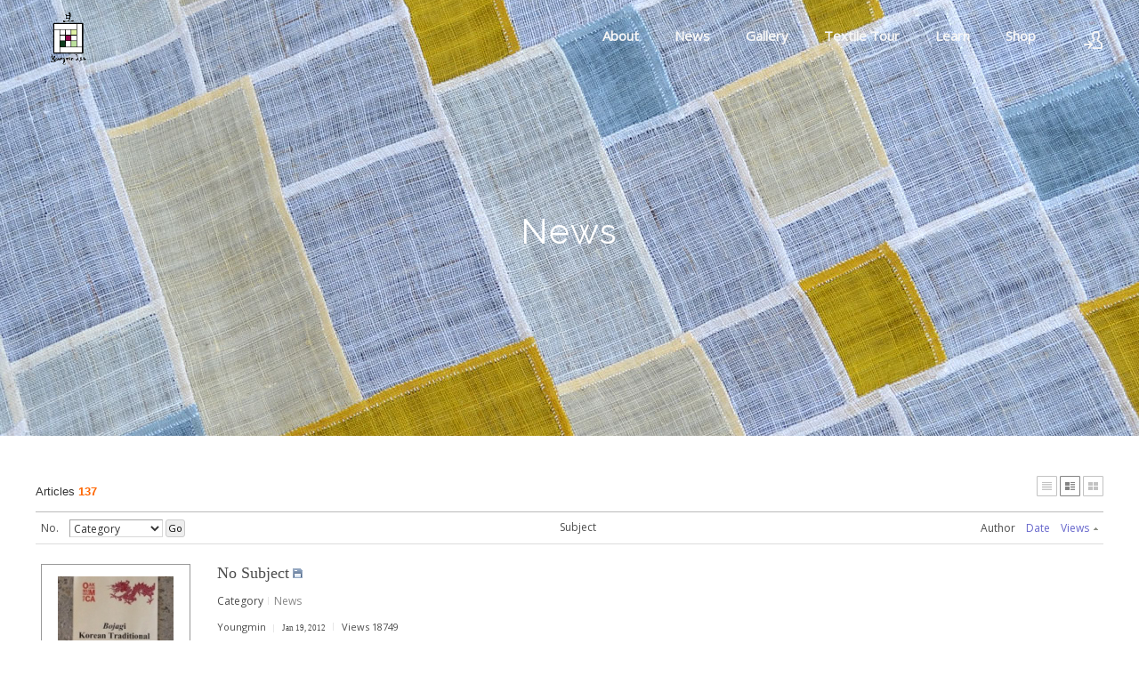

--- FILE ---
content_type: text/html; charset=UTF-8
request_url: http://www.youngminlee.com/index.php?mid=news&sort_index=readed_count&order_type=asc&page=6
body_size: 6572
content:
<!DOCTYPE html>
<html lang="en">
<head>
<!-- META -->
<meta charset="utf-8">
<meta name="Generator" content="XpressEngine">
<meta http-equiv="X-UA-Compatible" content="IE=edge">
<!-- TITLE -->
<title>News</title>
<!-- CSS -->
<link rel="stylesheet" href="/common/css/xe.min.css?20181224190518" />
<link rel="stylesheet" href="/modules/board/skins/xe_official/css/board.css?20190203214909" />
<link rel="stylesheet" href="/modules/board/skins/xe_official/css/white.css?20190203214909" />
<link rel="stylesheet" href="/layouts/youngmin/css/layout.min.css?20190416035020" />
<link rel="stylesheet" href="/layouts/youngmin/css/idangerous.swiper.css?20190228200811" />
<link rel="stylesheet" href="/layouts/youngmin/css/welcome.min.css?20190416032414" />
<link rel="stylesheet" href="/layouts/youngmin/css/webfont.min.css?20190228200814" />
<link rel="stylesheet" href="/common/xeicon/xeicon.min.css?20181224190607" />
<link rel="stylesheet" href="/layouts/youngmin/css/widget.login.min.css?20190228200816" />
<link rel="stylesheet" href="/modules/editor/styles/ckeditor_light/style.css?20181224192701" />
<link rel="stylesheet" href="/addons/jq_lightbox/css/jquery.lightbox-0.5.css?20190220044606" />
<!-- JS -->
<script>
var current_url = "http://www.youngminlee.com/?mid=news&sort_index=readed_count&order_type=asc&page=6";
var request_uri = "http://www.youngminlee.com/";
var current_mid = "news";
var waiting_message = "Requesting to the server, please wait.";
var ssl_actions = new Array();
var default_url = "http://www.youngminlee.com/";
</script>
<!--[if lt IE 9]><script src="/common/js/jquery-1.x.min.js?20181224190534"></script>
<![endif]--><!--[if gte IE 9]><!--><script src="/common/js/jquery.min.js?20181224190538"></script>
<!--<![endif]--><script src="/common/js/x.min.js?20181224190546"></script>
<script src="/common/js/xe.min.js?20181224190551"></script>
<script src="/modules/board/tpl/js/board.min.js?20181224192611"></script>
<script src="/layouts/youngmin/js/layout.min.js?20190228200941"></script>
<script src="/layouts/youngmin/js/jquery.parallax-scroll.min.js?20190228200940"></script>
<script src="/addons/jq_lightbox/js/jquery.lightbox-0.5.min.js?20190220044613"></script>
<!-- RSS -->
<!-- ICON -->
<link rel="shortcut icon" href="/files/attach/xeicon/favicon.ico" />

<meta name="viewport" content="width=device-width, user-scalable=yes">
<link rel="canonical" href="http://www.youngminlee.com/index.php?mid=news&sort_index=readed_count&order_type=asc&page=6" />
<meta property="og:locale" content="en_US" />
<meta property="og:type" content="website" />
<meta property="og:url" content="http://www.youngminlee.com/index.php?mid=news&sort_index=readed_count&order_type=asc&page=6" />
<meta property="og:title" content="News" /><script>
//<![CDATA[
xe.current_lang = "en";
xe.cmd_find = "Find";
xe.cmd_cancel = "Cancel";
xe.cmd_confirm = "Confirm";
xe.msg_no_root = "You cannot select a root.";
xe.msg_no_shortcut = "You cannot select a shortcut.";
xe.msg_select_menu = "Select target menu";
//]]>
</script>
</head>
<body>
																																		
										
																																					
		
	<p class="skip"><a href="#content">Skip to menu</a></p>
<div class="container onepage fixed_header  ">
	<!-- HEADER -->
	<div class="header_wrap xe-clearfix">
				<header class="header sub sub_type3">
			
			<h1 class="logo-item">
												<a href="/">
																									<img src="http://www.youngminlee.com/files/attach/images/3927/eea1e96000b82b8258ef0ce8f88b7562.gif" alt="" />
															</a>
			</h1>
			
			<div class="side">
				<ul>
					<!-- search -->
										<!-- admin -->
										<!-- login -->
					<li class="hover">
													<!-- before_login -->
							<a href="/index.php?mid=news&amp;sort_index=readed_count&amp;order_type=asc&amp;page=6&amp;act=dispMemberLoginForm" id="ly_btn"><i class="xi-user-add"></i><span class="blind">Sign In/Sign Up</span></a>
							<div class="ly ly_login">
								<ul>
									<li><a id="ly_login_btn" href="/index.php?mid=news&amp;sort_index=readed_count&amp;order_type=asc&amp;page=6&amp;act=dispMemberLoginForm" rel="nofollow">Sign In</a></li>
									<li><a href="/index.php?mid=news&amp;sort_index=readed_count&amp;order_type=asc&amp;page=6&amp;act=dispMemberSignUpForm" rel="nofollow">Sign Up</a></li>
								</ul>
								<span class="edge"></span>
							</div>
							<!-- /before_login -->
											</li>
				</ul>
			</div>
			<!-- SNB -->
						<!-- GNB -->
			<nav class="gnb" id="gnb">
				<div id="mobile_menu_btn" class="menu_btn">
					<div class="menu_bar">
						<div class="btn1"></div>
						<div class="btn2"></div>
						<div class="btn3"></div>
					</div>
				</div>
				<ul>
					<li>
						<a href="/profile">About</a>
												<ul class="depth2">
							<li>
								<a href="/profile">Youngmin Lee</a>
															</li><li>
								<a href="/bojagi">Bojagi</a>
															</li><li>
								<a href="/maedeup">Maedeup</a>
															</li><li>
								<a href="/contact">Contact</a>
															</li>						</ul>					</li><li>
						<a href="/news">News</a>
																	</li><li>
						<a href="/gallery">Gallery</a>
																	</li><li>
						<a href="/about_tour">Textile Tour</a>
												<ul class="depth2">
							<li>
								<a href="/about_tour">About</a>
															</li><li>
								<a href="/faq_tour">FAQ</a>
															</li><li>
								<a href="/ask_tour">Contact</a>
															</li>						</ul>					</li><li>
						<a href="#">Learn</a>
												<ul class="depth2">
							<li>
								<a href="/video">Video Clips</a>
															</li><li>
								<a href="/resource">Resource</a>
															</li>						</ul>					</li><li>
						<a href="/shop">Shop</a>
												<ul class="depth2">
							<li>
								<a href="/book">Book</a>
															</li><li>
								<a href="/ssamsoljogakbokit">Ssamsol Jogakbo Kit</a>
															</li><li>
								<a href="/saeksilnubikit">Saeksilnubi Kit</a>
															</li><li>
								<a href="/kit">Flower Pincushion Kit</a>
															</li><li>
								<a href="/lotusleaf">Lotus Leaf Mat</a>
															</li><li>
								<a href="/mandudumplingmobilekit">Mandu, Dumpling Mobile Kit</a>
															</li><li>
								<a href="/ramie">Fabric-Ramie</a>
															</li><li>
								<a href="/silkorgnaza">Silk Organza</a>
															</li><li>
								<a href="/soldout">Sold Out</a>
															</li>						</ul>					</li>				</ul>
			</nav>			<!-- /GNB -->
		</header>
	</div>
	<!-- END:HEADER -->
	<!-- VISUAL-SUBHEADER -->
	<div class="visual sub sub_type3">
														<span class="bg_img" style="background-image:url('./layouts/youngmin/img/sub_banner_02.jpg')"></span>
		<span class="mask"></span>
		<div class="sub_title">
			<h1>News</h1>
		</div>
	</div>    <!-- Swiper -->
    	<!-- /VISUAL -->
	<!-- BODY -->
	<div class="body fixed-width sub none">
		<!-- LNB -->
				<!-- /LNB -->
		<!-- CONTENT -->
			<div class="content" id="content">
				    	        <div class="board">
    <div class="boardHeader">
						    </div>
        <div class="boardInformation">
                <div class="infoSum">Articles <strong>137</strong></div>
        		
		<div class="infoView">
			<ul>
								<li class="listTypeClassic icon"><a href="/index.php?mid=news&amp;sort_index=readed_count&amp;order_type=asc&amp;page=6&amp;listStyle=list" title="Classic Style"><span>Classic Style</span></a></li>
				<li class="listTypeZine icon active"><a href="/index.php?mid=news&amp;sort_index=readed_count&amp;order_type=asc&amp;page=6&amp;listStyle=webzine" title="Zine Style"><span>Zine Style</span></a></li>
				<li class="listTypeGallery icon"><a href="/index.php?mid=news&amp;sort_index=readed_count&amp;order_type=asc&amp;page=6&amp;listStyle=gallery" title="Gallery Style"><span>Gallery Style</span></a></li>
			</ul>
		</div>
    </div>
    <form action="./" method="get" class="boardListForm"><input type="hidden" name="error_return_url" value="/index.php?mid=news&amp;sort_index=readed_count&amp;order_type=asc&amp;page=6" /><input type="hidden" name="act" value="" /><input type="hidden" name="mid" value="news" /><input type="hidden" name="vid" value="" />
    <fieldset>
        <legend>List of Articles</legend>
        <table cellspacing="0" border="1" summary="List of Articles" class="boardList webZine">
			<thead>
                <tr>
					
											
							
							
														    							
								<th scope="col">No.</th>
														
																			
							
							
														
																			
							
							
														    														
								<th scope="col" class="title">
																		<span class="jumpTo">
										<select name="category" id="board_category">
											<option value="">Category</option>
																						<option value="178" > News (83)</option>
																						<option value="179" > Workshop (53)</option>
																					</select>
										<button type="button" name="go_button" id="go_button" onclick="doChangeCategory()">Go</button>
									</span>
																		Subject								</th>
														
																			
							
							
														    														
								<th scope="col">Author</th>
														
																			
							
							
														    														
								<th scope="col"><a href="/index.php?mid=news&amp;sort_index=regdate&amp;order_type=desc&amp;page=6">Date</a></th>
														
																			
							
							
														    														
								<th scope="col"><a href="/index.php?mid=news&amp;sort_index=readed_count&amp;order_type=desc&amp;page=6">Views<img src="/modules/board/skins/xe_official/img/common/buttonAscending.gif" alt="sort" width="5" height="3" class="sort" /></a></th>
														
																			                    </tr>
			</thead>
			<tbody>
	
							
					
				
								<tr class="bg1">
					<td class="title" colspan="5">
												<a href="/index.php?mid=news&amp;sort_index=readed_count&amp;order_type=asc&amp;page=6&amp;document_srl=199" class="thumb"><img src="http://www.youngminlee.com/files/thumbnails/199/130x130.crop.jpg?20190422061513" alt="" /></a>
						                                                        
                            
                                                                                                                        
                            
                                                                                                                        
                            
                                                                                                                                    <p class="title">
                                        <a href="/index.php?mid=news&amp;sort_index=readed_count&amp;order_type=asc&amp;page=6&amp;document_srl=199" class="title">No Subject</a>
										<img src="http://www.youngminlee.com/modules/document/tpl/icons//file.gif" alt="file" title="file" style="margin-right:2px;" />                                                                                                                    </p>
																		<p class="title">Category <span class="category">News</span></p>
									                                                                                            
                            
                                                                                                <ul class="meta">                                                                            <li class="author"><a href="#popup_menu_area" class="member_0" onclick="return false">Youngmin</a></li>
                                                                                                                                
                            
                                                                                                                                                                            <li class="date">Jan 19, 2012</li>
                                                                                                                                
                            
                                                                                                                                                                            <li class="reading">Views 18749</li>
                                                                                                                                                </ul>					</td>
									</tr>
								<tr class="bg2">
					<td class="title" colspan="5">
												<a href="/index.php?mid=news&amp;sort_index=readed_count&amp;order_type=asc&amp;page=6&amp;document_srl=194" class="thumb"><img src="http://www.youngminlee.com/files/thumbnails/194/130x130.crop.jpg?20190422061513" alt="" /></a>
						                                                        
                            
                                                                                                                        
                            
                                                                                                                        
                            
                                                                                                                                    <p class="title">
                                        <a href="/index.php?mid=news&amp;sort_index=readed_count&amp;order_type=asc&amp;page=6&amp;document_srl=194" class="title">Looking for a unique gift?</a>
										<img src="http://www.youngminlee.com/modules/document/tpl/icons//file.gif" alt="file" title="file" style="margin-right:2px;" />                                                                                                                    </p>
																		<p class="title">Category <span class="category">News</span></p>
									                                                                                            
                            
                                                                                                <ul class="meta">                                                                            <li class="author"><a href="#popup_menu_area" class="member_0" onclick="return false">Youngmin</a></li>
                                                                                                                                
                            
                                                                                                                                                                            <li class="date">Oct 14, 2011</li>
                                                                                                                                
                            
                                                                                                                                                                            <li class="reading">Views 18784</li>
                                                                                                                                                </ul>					</td>
									</tr>
								<tr class="bg1">
					<td class="title" colspan="5">
												<a href="/index.php?mid=news&amp;sort_index=readed_count&amp;order_type=asc&amp;page=6&amp;document_srl=192" class="thumb"><img src="http://www.youngminlee.com/files/thumbnails/192/130x130.crop.jpg?20190422061513" alt="" /></a>
						                                                        
                            
                                                                                                                        
                            
                                                                                                                        
                            
                                                                                                                                    <p class="title">
                                        <a href="/index.php?mid=news&amp;sort_index=readed_count&amp;order_type=asc&amp;page=6&amp;document_srl=192" class="title">Saturday, September 24, 10:30 am - 4:00 pm</a>
										<img src="http://www.youngminlee.com/modules/document/tpl/icons//file.gif" alt="file" title="file" style="margin-right:2px;" />                                                                                                                    </p>
																		<p class="title">Category <span class="category">News</span></p>
									                                                                                            
                            
                                                                                                <ul class="meta">                                                                            <li class="author"><a href="#popup_menu_area" class="member_0" onclick="return false">Youngmin</a></li>
                                                                                                                                
                            
                                                                                                                                                                            <li class="date">Sep 15, 2011</li>
                                                                                                                                
                            
                                                                                                                                                                            <li class="reading">Views 19073</li>
                                                                                                                                                </ul>					</td>
									</tr>
								<tr class="bg2">
					<td class="title" colspan="5">
												<a href="/index.php?mid=news&amp;sort_index=readed_count&amp;order_type=asc&amp;page=6&amp;document_srl=208" class="thumb"><img src="http://www.youngminlee.com/files/thumbnails/208/130x130.crop.jpg?20190422060847" alt="" /></a>
						                                                        
                            
                                                                                                                        
                            
                                                                                                                        
                            
                                                                                                                                    <p class="title">
                                        <a href="/index.php?mid=news&amp;sort_index=readed_count&amp;order_type=asc&amp;page=6&amp;document_srl=208" class="title">I was previleged to show bojagi.</a>
										<img src="http://www.youngminlee.com/modules/document/tpl/icons//file.gif" alt="file" title="file" style="margin-right:2px;" />                                                                                                                    </p>
																		<p class="title">Category <span class="category">News</span></p>
									                                                                                            
                            
                                                                                                <ul class="meta">                                                                            <li class="author"><a href="#popup_menu_area" class="member_0" onclick="return false">Youngmin</a></li>
                                                                                                                                
                            
                                                                                                                                                                            <li class="date">Mar 26, 2012</li>
                                                                                                                                
                            
                                                                                                                                                                            <li class="reading">Views 19150</li>
                                                                                                                                                </ul>					</td>
									</tr>
								<tr class="bg1">
					<td class="title" colspan="5">
												<a href="/index.php?mid=news&amp;sort_index=readed_count&amp;order_type=asc&amp;page=6&amp;document_srl=240" class="thumb"><img src="http://www.youngminlee.com/files/thumbnails/240/130x130.crop.jpg?20190422052807" alt="" /></a>
						                                                        
                            
                                                                                                                        
                            
                                                                                                                        
                            
                                                                                                                                    <p class="title">
                                        <a href="/index.php?mid=news&amp;sort_index=readed_count&amp;order_type=asc&amp;page=6&amp;document_srl=240" class="title">Workshops in October</a>
										<img src="http://www.youngminlee.com/modules/document/tpl/icons//file.gif" alt="file" title="file" style="margin-right:2px;" />                                                                                                                    </p>
																		<p class="title">Category <span class="category">Workshop</span></p>
									                                                                                            
                            
                                                                                                <ul class="meta">                                                                            <li class="author"><a href="#popup_menu_area" class="member_0" onclick="return false">Youngmin</a></li>
                                                                                                                                
                            
                                                                                                                                                                            <li class="date">Sep 28, 2013</li>
                                                                                                                                
                            
                                                                                                                                                                            <li class="reading">Views 19282</li>
                                                                                                                                                </ul>					</td>
									</tr>
								<tr class="bg2">
					<td class="title" colspan="5">
												<a href="/index.php?mid=news&amp;sort_index=readed_count&amp;order_type=asc&amp;page=6&amp;document_srl=277" class="thumb"><img src="http://www.youngminlee.com/files/thumbnails/277/130x130.crop.jpg?20190422060212" alt="" /></a>
						                                                        
                            
                                                                                                                        
                            
                                                                                                                        
                            
                                                                                                                                    <p class="title">
                                        <a href="/index.php?mid=news&amp;sort_index=readed_count&amp;order_type=asc&amp;page=6&amp;document_srl=277" class="title">LACMA Bojagi Workshop #4</a>
										<img src="http://www.youngminlee.com/modules/document/tpl/icons//file.gif" alt="file" title="file" style="margin-right:2px;" />                                                                                                                    </p>
																		<p class="title">Category <span class="category">Workshop</span></p>
									                                                                                            
                            
                                                                                                <ul class="meta">                                                                            <li class="author"><a href="#popup_menu_area" class="member_0" onclick="return false">Youngmin</a></li>
                                                                                                                                
                            
                                                                                                                                                                            <li class="date">Jun 01, 2014</li>
                                                                                                                                
                            
                                                                                                                                                                            <li class="reading">Views 19285</li>
                                                                                                                                                </ul>					</td>
									</tr>
								<tr class="bg1">
					<td class="title" colspan="5">
												<a href="/index.php?mid=news&amp;sort_index=readed_count&amp;order_type=asc&amp;page=6&amp;document_srl=197" class="thumb"><img src="http://www.youngminlee.com/files/thumbnails/197/130x130.crop.jpg?20190422060847" alt="" /></a>
						                                                        
                            
                                                                                                                        
                            
                                                                                                                        
                            
                                                                                                                                    <p class="title">
                                        <a href="/index.php?mid=news&amp;sort_index=readed_count&amp;order_type=asc&amp;page=6&amp;document_srl=197" class="title">At Oakland Museum on Jan. 29th</a>
										<img src="http://www.youngminlee.com/modules/document/tpl/icons//file.gif" alt="file" title="file" style="margin-right:2px;" />                                                                                                                    </p>
																		<p class="title">Category <span class="category">News</span></p>
									                                                                                            
                            
                                                                                                <ul class="meta">                                                                            <li class="author"><a href="#popup_menu_area" class="member_0" onclick="return false">Youngmin</a></li>
                                                                                                                                
                            
                                                                                                                                                                            <li class="date">Jan 28, 2012</li>
                                                                                                                                
                            
                                                                                                                                                                            <li class="reading">Views 19447</li>
                                                                                                                                                </ul>					</td>
									</tr>
								<tr class="bg2">
					<td class="title" colspan="5">
												<a href="/index.php?mid=news&amp;sort_index=readed_count&amp;order_type=asc&amp;page=6&amp;document_srl=260" class="thumb"><img src="http://www.youngminlee.com/files/thumbnails/260/130x130.crop.jpg?20190422060212" alt="" /></a>
						                                                        
                            
                                                                                                                        
                            
                                                                                                                        
                            
                                                                                                                                    <p class="title">
                                        <a href="/index.php?mid=news&amp;sort_index=readed_count&amp;order_type=asc&amp;page=6&amp;document_srl=260" class="title">Sonoma County Museum workshop- May 31, 2014</a>
										<img src="http://www.youngminlee.com/modules/document/tpl/icons//file.gif" alt="file" title="file" style="margin-right:2px;" />                                                                                                                    </p>
																		<p class="title">Category <span class="category">Workshop</span></p>
									                                                                                            
                            
                                                                                                <ul class="meta">                                                                            <li class="author"><a href="#popup_menu_area" class="member_0" onclick="return false">Youngmin</a></li>
                                                                                                                                
                            
                                                                                                                                                                            <li class="date">Apr 10, 2014</li>
                                                                                                                                
                            
                                                                                                                                                                            <li class="reading">Views 19564</li>
                                                                                                                                                </ul>					</td>
									</tr>
								<tr class="bg1">
					<td class="title" colspan="5">
												<a href="/index.php?mid=news&amp;sort_index=readed_count&amp;order_type=asc&amp;page=6&amp;document_srl=250" class="thumb"><img src="http://www.youngminlee.com/files/thumbnails/250/130x130.crop.jpg?20190422052807" alt="" /></a>
						                                                        
                            
                                                                                                                        
                            
                                                                                                                        
                            
                                                                                                                                    <p class="title">
                                        <a href="/index.php?mid=news&amp;sort_index=readed_count&amp;order_type=asc&amp;page=6&amp;document_srl=250" class="title">LACMA workshop went well!</a>
										<img src="http://www.youngminlee.com/modules/document/tpl/icons//file.gif" alt="file" title="file" style="margin-right:2px;" />                                                                                                                    </p>
																		<p class="title">Category <span class="category">Workshop</span></p>
									                                                                                            
                            
                                                                                                <ul class="meta">                                                                            <li class="author"><a href="#popup_menu_area" class="member_0" onclick="return false">Youngmin</a></li>
                                                                                                                                
                            
                                                                                                                                                                            <li class="date">Jan 26, 2014</li>
                                                                                                                                
                            
                                                                                                                                                                            <li class="reading">Views 19636</li>
                                                                                                                                                </ul>					</td>
									</tr>
								<tr class="bg2">
					<td class="title" colspan="5">
												<a href="/index.php?mid=news&amp;sort_index=readed_count&amp;order_type=asc&amp;page=6&amp;document_srl=216" class="thumb"><img src="http://www.youngminlee.com/files/thumbnails/216/130x130.crop.jpg?20190422052806" alt="" /></a>
						                                                        
                            
                                                                                                                        
                            
                                                                                                                        
                            
                                                                                                                                    <p class="title">
                                        <a href="/index.php?mid=news&amp;sort_index=readed_count&amp;order_type=asc&amp;page=6&amp;document_srl=216" class="title">Moshi Jogakbo Tote</a>
										<img src="http://www.youngminlee.com/modules/document/tpl/icons//file.gif" alt="file" title="file" style="margin-right:2px;" />                                                                                                                    </p>
																		<p class="title">Category <span class="category">News</span></p>
									                                                                                            
                            
                                                                                                <ul class="meta">                                                                            <li class="author"><a href="#popup_menu_area" class="member_0" onclick="return false">Youngmin</a></li>
                                                                                                                                
                            
                                                                                                                                                                            <li class="date">Jul 24, 2012</li>
                                                                                                                                
                            
                                                                                                                                                                            <li class="reading">Views 19672</li>
                                                                                                                                                </ul>					</td>
									</tr>
								<tr class="bg1">
					<td class="title" colspan="5">
												<a href="/index.php?mid=news&amp;sort_index=readed_count&amp;order_type=asc&amp;page=6&amp;document_srl=248" class="thumb"><img src="http://www.youngminlee.com/files/thumbnails/248/130x130.crop.jpg?20190422052807" alt="" /></a>
						                                                        
                            
                                                                                                                        
                            
                                                                                                                        
                            
                                                                                                                                    <p class="title">
                                        <a href="/index.php?mid=news&amp;sort_index=readed_count&amp;order_type=asc&amp;page=6&amp;document_srl=248" class="title">Demonstration and workshop at LACMA</a>
										<img src="http://www.youngminlee.com/modules/document/tpl/icons//file.gif" alt="file" title="file" style="margin-right:2px;" />                                                                                                                    </p>
																		<p class="title">Category <span class="category">Workshop</span></p>
									                                                                                            
                            
                                                                                                <ul class="meta">                                                                            <li class="author"><a href="#popup_menu_area" class="member_0" onclick="return false">Youngmin</a></li>
                                                                                                                                
                            
                                                                                                                                                                            <li class="date">Jan 13, 2014</li>
                                                                                                                                
                            
                                                                                                                                                                            <li class="reading">Views 19761</li>
                                                                                                                                                </ul>					</td>
									</tr>
								<tr class="bg2">
					<td class="title" colspan="5">
												<a href="/index.php?mid=news&amp;sort_index=readed_count&amp;order_type=asc&amp;page=6&amp;document_srl=242" class="thumb"><img src="http://www.youngminlee.com/files/thumbnails/242/130x130.crop.jpg?20190422052807" alt="" /></a>
						                                                        
                            
                                                                                                                        
                            
                                                                                                                        
                            
                                                                                                                                    <p class="title">
                                        <a href="/index.php?mid=news&amp;sort_index=readed_count&amp;order_type=asc&amp;page=6&amp;document_srl=242" class="title">AAM giftshop has my bojagi!</a>
										<img src="http://www.youngminlee.com/modules/document/tpl/icons//file.gif" alt="file" title="file" style="margin-right:2px;" />                                                                                                                    </p>
																		<p class="title">Category <span class="category">News</span></p>
									                                                                                            
                            
                                                                                                <ul class="meta">                                                                            <li class="author"><a href="#popup_menu_area" class="member_0" onclick="return false">Youngmin</a></li>
                                                                                                                                
                            
                                                                                                                                                                            <li class="date">Oct 05, 2013</li>
                                                                                                                                
                            
                                                                                                                                                                            <li class="reading">Views 19884</li>
                                                                                                                                                </ul>					</td>
									</tr>
								<tr class="bg1">
					<td class="title" colspan="5">
												<a href="/index.php?mid=news&amp;sort_index=readed_count&amp;order_type=asc&amp;page=6&amp;document_srl=205" class="thumb"><img src="http://www.youngminlee.com/files/thumbnails/205/130x130.crop.jpg?20190422060847" alt="" /></a>
						                                                        
                            
                                                                                                                        
                            
                                                                                                                        
                            
                                                                                                                                    <p class="title">
                                        <a href="/index.php?mid=news&amp;sort_index=readed_count&amp;order_type=asc&amp;page=6&amp;document_srl=205" class="title">New color, bigger pockets!</a>
										<img src="http://www.youngminlee.com/modules/document/tpl/icons//file.gif" alt="file" title="file" style="margin-right:2px;" />                                                                                                                    </p>
																		<p class="title">Category <span class="category">News</span></p>
									                                                                                            
                            
                                                                                                <ul class="meta">                                                                            <li class="author"><a href="#popup_menu_area" class="member_0" onclick="return false">Youngmin</a></li>
                                                                                                                                
                            
                                                                                                                                                                            <li class="date">Feb 14, 2012</li>
                                                                                                                                
                            
                                                                                                                                                                            <li class="reading">Views 20226</li>
                                                                                                                                                </ul>					</td>
									</tr>
								<tr class="bg2">
					<td class="title" colspan="5">
												<a href="/index.php?mid=news&amp;sort_index=readed_count&amp;order_type=asc&amp;page=6&amp;document_srl=214" class="thumb"><img src="http://www.youngminlee.com/files/thumbnails/214/130x130.crop.jpg?20190422060847" alt="" /></a>
						                                                        
                            
                                                                                                                        
                            
                                                                                                                        
                            
                                                                                                                                    <p class="title">
                                        <a href="/index.php?mid=news&amp;sort_index=readed_count&amp;order_type=asc&amp;page=6&amp;document_srl=214" class="title">New Moshi Jogakbo</a>
										<img src="http://www.youngminlee.com/modules/document/tpl/icons//file.gif" alt="file" title="file" style="margin-right:2px;" />                                                                                                                    </p>
																		<p class="title">Category <span class="category">News</span></p>
									                                                                                            
                            
                                                                                                <ul class="meta">                                                                            <li class="author"><a href="#popup_menu_area" class="member_0" onclick="return false">Youngmin</a></li>
                                                                                                                                
                            
                                                                                                                                                                            <li class="date">Jul 24, 2012</li>
                                                                                                                                
                            
                                                                                                                                                                            <li class="reading">Views 20236</li>
                                                                                                                                                </ul>					</td>
									</tr>
								<tr class="bg1">
					<td class="title" colspan="5">
												<a href="/index.php?mid=news&amp;sort_index=readed_count&amp;order_type=asc&amp;page=6&amp;document_srl=234" class="thumb"><img src="http://www.youngminlee.com/files/thumbnails/234/130x130.crop.jpg?20190422052807" alt="" /></a>
						                                                        
                            
                                                                                                                        
                            
                                                                                                                        
                            
                                                                                                                                    <p class="title">
                                        <a href="/index.php?mid=news&amp;sort_index=readed_count&amp;order_type=asc&amp;page=6&amp;document_srl=234" class="title">Working on mailing list</a>
										<img src="http://www.youngminlee.com/modules/document/tpl/icons//file.gif" alt="file" title="file" style="margin-right:2px;" />                                                                                                                    </p>
																		<p class="title">Category <span class="category">News</span></p>
									                                                                                            
                            
                                                                                                <ul class="meta">                                                                            <li class="author"><a href="#popup_menu_area" class="member_0" onclick="return false">Youngmin</a></li>
                                                                                                                                
                            
                                                                                                                                                                            <li class="date">Jul 16, 2013</li>
                                                                                                                                
                            
                                                                                                                                                                            <li class="reading">Views 20360</li>
                                                                                                                                                </ul>					</td>
									</tr>
								<tr class="bg2">
					<td class="title" colspan="5">
												<a href="/index.php?mid=news&amp;sort_index=readed_count&amp;order_type=asc&amp;page=6&amp;document_srl=184" class="thumb"><img src="http://www.youngminlee.com/files/thumbnails/184/130x130.crop.jpg?20190422061513" alt="" /></a>
						                                                        
                            
                                                                                                                        
                            
                                                                                                                        
                            
                                                                                                                                    <p class="title">
                                        <a href="/index.php?mid=news&amp;sort_index=readed_count&amp;order_type=asc&amp;page=6&amp;document_srl=184" class="title">Bojagi and Maedub demonstration on 2/13/2011</a>
										<img src="http://www.youngminlee.com/modules/document/tpl/icons//file.gif" alt="file" title="file" style="margin-right:2px;" />                                                                                                                    </p>
																		<p class="title">Category <span class="category">News</span></p>
									                                                                                            
                            
                                                                                                <ul class="meta">                                                                            <li class="author"><a href="#popup_menu_area" class="member_0" onclick="return false">Youngmin</a></li>
                                                                                                                                
                            
                                                                                                                                                                            <li class="date">Feb 13, 2011</li>
                                                                                                                                
                            
                                                                                                                                                                            <li class="reading">Views 20540</li>
                                                                                                                                                </ul>					</td>
									</tr>
								<tr class="bg1">
					<td class="title" colspan="5">
												<a href="/index.php?mid=news&amp;sort_index=readed_count&amp;order_type=asc&amp;page=6&amp;document_srl=201" class="thumb"><img src="http://www.youngminlee.com/files/thumbnails/201/130x130.crop.jpg?20190422060847" alt="" /></a>
						                                                        
                            
                                                                                                                        
                            
                                                                                                                        
                            
                                                                                                                                    <p class="title">
                                        <a href="/index.php?mid=news&amp;sort_index=readed_count&amp;order_type=asc&amp;page=6&amp;document_srl=201" class="title">Bojagi Exhibition in Fullerton</a>
										<img src="http://www.youngminlee.com/modules/document/tpl/icons//file.gif" alt="file" title="file" style="margin-right:2px;" />                                                                                                                    </p>
																		<p class="title">Category <span class="category">News</span></p>
									                                                                                            
                            
                                                                                                <ul class="meta">                                                                            <li class="author"><a href="#popup_menu_area" class="member_0" onclick="return false">Youngmin</a></li>
                                                                                                                                
                            
                                                                                                                                                                            <li class="date">Feb 05, 2012</li>
                                                                                                                                
                            
                                                                                                                                                                            <li class="reading">Views 20573</li>
                                                                                                                                                </ul>					</td>
									</tr>
								<tr class="bg2">
					<td class="title" colspan="5">
												<a href="/index.php?mid=news&amp;sort_index=readed_count&amp;order_type=asc&amp;page=6&amp;document_srl=254" class="thumb"><img src="http://www.youngminlee.com/files/thumbnails/254/130x130.crop.jpg?20190422052807" alt="" /></a>
						                                                        
                            
                                                                                                                        
                            
                                                                                                                        
                            
                                                                                                                                    <p class="title">
                                        <a href="/index.php?mid=news&amp;sort_index=readed_count&amp;order_type=asc&amp;page=6&amp;document_srl=254" class="title">Wrapped-Up! LACMA Bojagi workshops again!</a>
										<img src="http://www.youngminlee.com/modules/document/tpl/icons//file.gif" alt="file" title="file" style="margin-right:2px;" />                                                                                                                    </p>
																		<p class="title">Category <span class="category">Workshop</span></p>
									                                                                                            
                            
                                                                                                <ul class="meta">                                                                            <li class="author"><a href="#popup_menu_area" class="member_0" onclick="return false">Youngmin</a></li>
                                                                                                                                
                            
                                                                                                                                                                            <li class="date">Feb 12, 2014</li>
                                                                                                                                
                            
                                                                                                                                                                            <li class="reading">Views 20925</li>
                                                                                                                                                </ul>					</td>
									</tr>
								<tr class="bg1">
					<td class="title" colspan="5">
												<a href="/index.php?mid=news&amp;sort_index=readed_count&amp;order_type=asc&amp;page=6&amp;document_srl=203" class="thumb"><img src="http://www.youngminlee.com/files/thumbnails/203/130x130.crop.jpg?20190422060847" alt="" /></a>
						                                                        
                            
                                                                                                                        
                            
                                                                                                                        
                            
                                                                                                                                    <p class="title">
                                        <a href="/index.php?mid=news&amp;sort_index=readed_count&amp;order_type=asc&amp;page=6&amp;document_srl=203" class="title">For my cycling friends.</a>
										<img src="http://www.youngminlee.com/modules/document/tpl/icons//file.gif" alt="file" title="file" style="margin-right:2px;" />                                                                                                                    </p>
																		<p class="title">Category <span class="category">News</span></p>
									                                                                                            
                            
                                                                                                <ul class="meta">                                                                            <li class="author"><a href="#popup_menu_area" class="member_0" onclick="return false">Youngmin</a></li>
                                                                                                                                
                            
                                                                                                                                                                            <li class="date">Feb 11, 2012</li>
                                                                                                                                
                            
                                                                                                                                                                            <li class="reading">Views 21031</li>
                                                                                                                                                </ul>					</td>
									</tr>
								<tr class="bg2">
					<td class="title" colspan="5">
						                                                        
                            
                                                                                                                        
                            
                                                                                                                        
                            
                                                                                                                                    <p class="title">
                                        <a href="/index.php?mid=news&amp;sort_index=readed_count&amp;order_type=asc&amp;page=6&amp;document_srl=207" class="title">Yes, I am teaching grade 3-6 every week!</a>
										                                                                                                                    </p>
																		<p class="title">Category <span class="category">Workshop</span></p>
									                                                                                            
                            
                                                                                                <ul class="meta">                                                                            <li class="author"><a href="#popup_menu_area" class="member_0" onclick="return false">Youngmin</a></li>
                                                                                                                                
                            
                                                                                                                                                                            <li class="date">Mar 13, 2012</li>
                                                                                                                                
                            
                                                                                                                                                                            <li class="reading">Views 21366</li>
                                                                                                                                                </ul>					</td>
									</tr>
					
						</tbody>
        </table>
		
    </fieldset>
</form>
<div class="boardNavigation">
    <div class="btnArea">
						<span class="etc">
						<span class="btn"><a href="/index.php?mid=news&amp;page=6">List</a></span>
					</span>
    </div>
    <div class="pagination">
        <a href="/index.php?mid=news&amp;sort_index=readed_count&amp;order_type=asc" class="prevEnd">First Page</a> 
                                    <a href="/index.php?mid=news&amp;sort_index=readed_count&amp;order_type=asc&amp;page=1">1</a>
                                                <a href="/index.php?mid=news&amp;sort_index=readed_count&amp;order_type=asc&amp;page=2">2</a>
                                                <a href="/index.php?mid=news&amp;sort_index=readed_count&amp;order_type=asc&amp;page=3">3</a>
                                                <a href="/index.php?mid=news&amp;sort_index=readed_count&amp;order_type=asc&amp;page=4">4</a>
                                                <a href="/index.php?mid=news&amp;sort_index=readed_count&amp;order_type=asc&amp;page=5">5</a>
                                                <strong>6</strong> 
                                                <a href="/index.php?mid=news&amp;sort_index=readed_count&amp;order_type=asc&amp;page=7">7</a>
                            <a href="/index.php?mid=news&amp;sort_index=readed_count&amp;order_type=asc&amp;page=7" class="nextEnd">Last Page</a>
    </div>
</div>
</div>
			</div>
					<!-- /CONTENT -->
	</div>
	<!-- END:BODY -->
	<footer class="footer" style="border-bottom-color:#c4e48c">
		<div class="f_info_area">
			<div class="f_info">
									<p class="f_logo">
						<a href="#">
															<img src="http://www.youngminlee.com/files/attach/images/3927/99b983892094b5c6d2fc3736e15da7d1.gif" alt="" />
													</a>
					</p>
					<p class="sub_desc"></p>
							</div>
			<div class="f_info2">
				<div class="connect">
				<ul>
					<li>
						<a href="https://www.facebook.com/youngmin.lee.357" target="_blank" class="ico"><i class="xi-facebook"></i><span class="blind">Facebook</span></a>
					</li>
					<li>
						<a href="https://www.instagram.com/youngminlee_bojagi" target="_blank" class="ico"><i class="xi-instagram"></i><span class="blind">Instagram</span></a>
					</li>
					<li>
						<a href="/contact" target="_blank" class="ico"><i class="xi-envelope"></i><span class="blind">MAIL</span></a>
					</li>
				</ul>
				</div>
			</div>
		</div>
		<div class="f_cr_area">
			<p class="copyright">
									© youngminlee.com, All rights reserved							</p>
			<ul class="mobile-footer-member">
								<li><a href="/index.php?mid=news&amp;sort_index=readed_count&amp;order_type=asc&amp;page=6&amp;act=dispMemberLoginForm" rel="nofollow">Sign In</a></li>
				<li><a href="/index.php?mid=news&amp;sort_index=readed_count&amp;order_type=asc&amp;page=6&amp;act=dispMemberSignUpForm" rel="nofollow">Sign Up</a></li>
							</ul>
		</div>
	</footer>
</div>
<!-- TOP -->
<a href="#" class="btn_top"><i class="xi-angle-up"><span class="blind">Up</span></i></a>
<!-- /TOP -->
<!-- Login widget -->
<section class="login_widget" style="display:none">
		<div class="ly_dimmed"></div>
	<div class="signin">
		<div class="login-header">
			<h1>LOGIN</h1>
		</div>
		<div class="login-body">
			<form action="/index.php?act=procMemberLogin" method="post" autocomplete="off"><input type="hidden" name="error_return_url" value="/index.php?mid=news&amp;sort_index=readed_count&amp;order_type=asc&amp;page=6" /><input type="hidden" name="mid" value="news" /><input type="hidden" name="vid" value="" />
				<input type="hidden" name="act" value="procMemberLogin" />
				<input type="hidden" name="success_return_url" value="http://www.youngminlee.com/index.php?mid=news&amp;sort_index=readed_count&amp;order_type=asc&amp;page=6" />
				<input type="hidden" name="xe_validator_id" value="layouts/xedition/layout/1" />
				<fieldset>
					<legend class="blind">Sign In</legend>
					<div class="control-group">
						<div class="group">
							<input type="text" name="user_id" id="uemail" required="true" />
							<span class="highlight"></span>
							<span class="bar"></span>
							<label class="info_label" for="uemail">User ID</label>
						</div>
						<div class="group">
							<input type="password" name="password" id="upw" required="true" />
							<span class="highlight"></span>
							<span class="bar"></span>
							<label class="info_label" for="upw">Password</label>
						</div>
					</div>
										<div class="control-group">
						<label class="chk_label" for="keepid_opt">
							<input type="checkbox" name="keep_signed" id="keepid_opt" value="Y" />
							<span class="checkbox"></span> Keep me signed in.						</label>
						<div id="warning">
							<p style="text-align:right;"><i class="xi-close"></i></p>
							<p>You will be still signed in even when the browser is closed.<br />It is not recommended to use this if you are using a public computer, for your personal information could be violated.</p>
							<div class="edge"></div>
						</div>
						<button type="submit" class="btn_submit">Sign In</button>
					</div>
				</fieldset>
			</form>
		</div>
		<div class="login-footer">
			<a href="/index.php?mid=news&amp;sort_index=readed_count&amp;order_type=asc&amp;page=6&amp;act=dispMemberFindAccount" rel="nofollow">Find Account Info</a>
			<span class="f_bar">|</span>
			<a href="/index.php?mid=news&amp;sort_index=readed_count&amp;order_type=asc&amp;page=6&amp;act=dispMemberSignUpForm" rel="nofollow">Sign Up</a>
		</div>
		<a href="#" class="btn_ly_popup"><span class="blind">닫기</span></a>
	</div>
	<script>
	jQuery(function ($) {
		var keep_msg = $("#warning");
		$(".chk_label").on("mouseenter mouseleave focusin focusout", function (e) {
			if(e.type == "mouseenter" || e.type == "focusin") {
				keep_msg.show();
			}
			else {
				keep_msg.hide();
			}
		});
		$("#ly_login_btn, #ly_btn").click(function () {
			$(".login_widget").show();
			return false;
		});
		$(".btn_ly_popup").click(function () {
			$(".login_widget").hide();
			return false;
		});
		$("input").blur(function () {
			var $this = $(this);
			if ($this.val()) {
				$this.addClass("used");
			}
			else {
				$this.removeClass("used");
			}
		});
	});
	</script>
</section><!-- /Login widget -->    
<!-- ETC -->
<div class="wfsr"></div>
<script src="/files/cache/js_filter_compiled/d046d1841b9c79c545b82d3be892699d.en.compiled.js?20190423012931"></script><script src="/files/cache/js_filter_compiled/1bdc15d63816408b99f674eb6a6ffcea.en.compiled.js?20190423012931"></script><script src="/files/cache/js_filter_compiled/9b007ee9f2af763bb3d35e4fb16498e9.en.compiled.js?20190423012931"></script><script src="/addons/autolink/autolink.js?20181224185827"></script><script src="/modules/board/skins/xe_official/js/snsV3.js?20190203214911"></script><script src="/addons/jq_lightbox/js/xe.js?20190220044614"></script><script src="/addons/jq_lightbox/js/black.js?20190220044612"></script></body>
</html>
